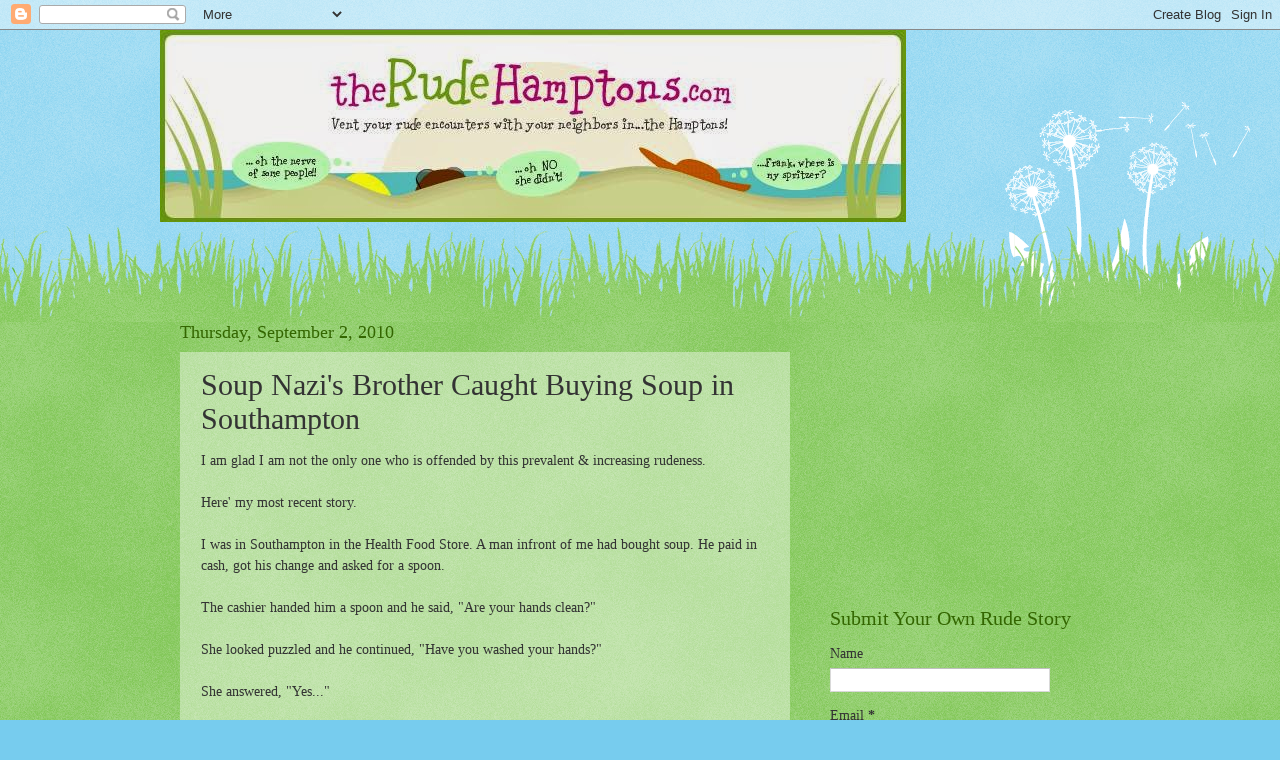

--- FILE ---
content_type: text/html; charset=utf-8
request_url: https://www.google.com/recaptcha/api2/aframe
body_size: 251
content:
<!DOCTYPE HTML><html><head><meta http-equiv="content-type" content="text/html; charset=UTF-8"></head><body><script nonce="3_PVBdzLuVMs6qn_PN0C0Q">/** Anti-fraud and anti-abuse applications only. See google.com/recaptcha */ try{var clients={'sodar':'https://pagead2.googlesyndication.com/pagead/sodar?'};window.addEventListener("message",function(a){try{if(a.source===window.parent){var b=JSON.parse(a.data);var c=clients[b['id']];if(c){var d=document.createElement('img');d.src=c+b['params']+'&rc='+(localStorage.getItem("rc::a")?sessionStorage.getItem("rc::b"):"");window.document.body.appendChild(d);sessionStorage.setItem("rc::e",parseInt(sessionStorage.getItem("rc::e")||0)+1);localStorage.setItem("rc::h",'1768964492273');}}}catch(b){}});window.parent.postMessage("_grecaptcha_ready", "*");}catch(b){}</script></body></html>

--- FILE ---
content_type: text/plain
request_url: https://www.google-analytics.com/j/collect?v=1&_v=j102&a=1624795300&t=pageview&_s=1&dl=http%3A%2F%2Fwww.therudehamptons.com%2F2010%2F09%2Fsoup-nazi-brother-caught-buying-soup-in.html&ul=en-us%40posix&dt=The%20Rude%20Hamptons%3A%20Soup%20Nazi%27s%20Brother%20Caught%20Buying%20Soup%20in%20Southampton&sr=1280x720&vp=1280x720&_u=IEBAAEABAAAAACAAI~&jid=1384444062&gjid=587585058&cid=1193860338.1768964481&tid=UA-539915-1&_gid=1970479937.1768964481&_r=1&_slc=1&z=1096956561
body_size: -452
content:
2,cG-R4VVN0582C